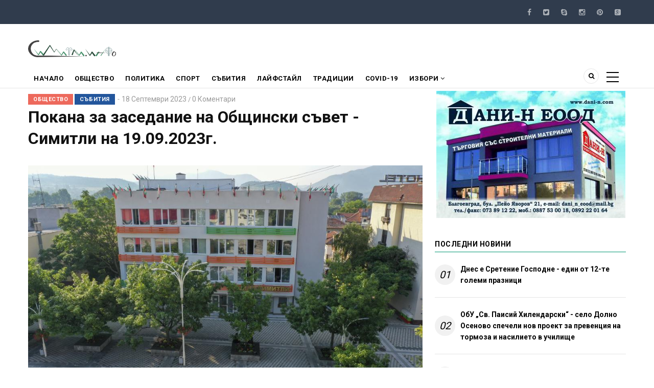

--- FILE ---
content_type: text/html; charset=UTF-8
request_url: https://simitli.info/index.php/pokana-za-zasedanie-na-obschinski-svet-simitli-na-19092023g
body_size: 7416
content:
<!DOCTYPE html>
<html lang="bg" dir="ltr" prefix="content: http://purl.org/rss/1.0/modules/content/  dc: http://purl.org/dc/terms/  foaf: http://xmlns.com/foaf/0.1/  og: http://ogp.me/ns#  rdfs: http://www.w3.org/2000/01/rdf-schema#  schema: http://schema.org/  sioc: http://rdfs.org/sioc/ns#  sioct: http://rdfs.org/sioc/types#  skos: http://www.w3.org/2004/02/skos/core#  xsd: http://www.w3.org/2001/XMLSchema# ">
  <head> 
    <meta charset="utf-8" />
<link rel="canonical" href="https://simitli.info/index.php/pokana-za-zasedanie-na-obschinski-svet-simitli-na-19092023g" />
<meta name="description" content="Общински съвет – Симитли уведомява всички граждани, че на 19.09.2023 година /вторник/ от 1" />
<meta property="og:site_name" content="Simitli.Info" />
<meta property="og:url" content="https://simitli.info/index.php/pokana-za-zasedanie-na-obschinski-svet-simitli-na-19092023g" />
<meta property="og:title" content="Покана за заседание на Общински съвет - Симитли на 19.09.2023г." />
<meta property="og:image" content="https://simitli.info/sites/default/files/articles/DJI_0382.JPG" />
<meta property="og:image:url" content="https://simitli.info/index.php/pokana-za-zasedanie-na-obschinski-svet-simitli-na-19092023g" />
<meta property="og:image:alt" content="image" />
<meta name="Generator" content="Drupal 9 (https://www.drupal.org)" />
<meta name="MobileOptimized" content="width" />
<meta name="HandheldFriendly" content="true" />
<meta name="viewport" content="width=device-width, initial-scale=1.0" />
<link rel="shortcut icon" href="/sites/default/files/logopsdo23_2.png" type="image/png" />

    
    <title>Покана за заседание на Общински съвет - Симитли на 19.09.2023г. | Simitli.Info</title>
    <link rel="stylesheet" media="all" href="/sites/default/files/css/css_FcL0FJenHJ2DvMWOmc701Yj8fDxqrllRMOIgm0VnvI0.css" />
<link rel="stylesheet" media="all" href="//fonts.googleapis.com/css?family=Roboto:400,500,700" />
<link rel="stylesheet" media="all" href="/sites/default/files/css/css_MS1PDlzm60_FCdqWB0i-ATkj19G2hTKA1ap7eQdUXck.css" />

    <script type="application/json" data-drupal-selector="drupal-settings-json">{"path":{"baseUrl":"\/index.php\/","scriptPath":null,"pathPrefix":"","currentPath":"node\/3724","currentPathIsAdmin":false,"isFront":false,"currentLanguage":"bg"},"pluralDelimiter":"\u0003","suppressDeprecationErrors":true,"statistics":{"data":{"nid":"3724"},"url":"\/core\/modules\/statistics\/statistics.php"},"gavias_blockbuilder":{"url_edit":"\/admin\/structure\/gavias_blockbuilder\/edit\/-----"},"ajaxTrustedUrl":{"\/search\/node":true},"layzy_load":"off","gavias_load_ajax_view":"\/index.php\/custom\/gavias_hook\/ajax_view","user":{"uid":0,"permissionsHash":"085396a821f7ed61c8b4b702167e8e6570a773b52b5e2a00bedf59a78d773d84"}}</script>
<script src="/sites/default/files/js/js_Nc5OjgDgaLIz3lKd727EHlxXigzIxSLXQBFc4NTxTnk.js"></script>

    
    

    <link rel="stylesheet" href="https://simitli.info/themes/gavias_remito/css/custom.css" media="screen" />
    <link rel="stylesheet" href="https://simitli.info/themes/gavias_remito/css/update.css" media="screen" />
    
    

          <style class="customize"> </style>
    
          <style type="text/css">
        @media screen and (max-width: 991px) {body .overlay {z-index: 14;}}
      </style>
      

  </head>
    <body class="layout-no-sidebars not-preloader path-node node--type-article">
    <a href="#main-content" class="visually-hidden focusable">
      Премини към основното съдържание
    </a>
    
      <div class="dialog-off-canvas-main-canvas" data-off-canvas-main-canvas>
    <div class="body-page">
	       <header id="header" class="header-v1">
  
  <div class="topbar">
  <div class="container">
    <div class="row">
      
      <div class="topbar-left col-sm-6 col-xs-12 hidden-xs">
              </div>

      <div class="topbar-right col-sm-6 col-xs-12">
        <div class="social-list">
                      <a href="https://www.facebook.com/simitli.info"><i class="fa fa-facebook"></i></a>
           
                      <a href="#"><i class="fa fa-twitter-square"></i></a>
           
                      <a href="#"><i class="fa fa-skype"></i></a>
           
                      <a href="#"><i class="fa fa-instagram"></i></a>
           
           
           
                      <a href="#"><i class="fa fa-pinterest"></i></a>
           
                      <a href="#"><i class="fa fa-google-plus-square"></i></a>
           
           
            
            
        </div>  
      </div>
    </div>
  </div>  
</div>

   <div class="header-main">
      <div class="container">
         <div class="header-main-inner">
            <div class="row">
               <div class="col-lg-2 col-md-2 col-xs-12">
                                   <div>
    <div id="block-gavias-remito-branding" class="clearfix site-branding block block-system block-system-branding-block no-title">
  
    
        <a href="/nachalo" title="Каталог" rel="home" class="site-branding-logo">
        
        <img src="/sites/default/files/logopsdo23_1.png" alt="Каталог" />
        
    </a>
    </div>

  </div>

                              </div>

               <div class="col-lg-10 col-md-10 col-xs-12 header-right">
                                       <div class="header-right-inner">
                          <div>
    <div id="block-gavias-remito-headerright" class="block block-block-content block-block-content4a1ca12f-0764-40bd-a88c-a26020c92ea3 no-title">
  
    
      <div class="content block-content">
      
    </div>
  </div>

  </div>

                     </div>
                                  </div>
            </div>
         </div>
      </div>
   </div>

    <div class="header-bottom ">
      <div class="main-menu">
        <div class="container">
           <div class="row">
              <div class="col-xs-12 area-main-menu">
                <div class="area-inner menu-hover">
                  
                  <div class="gva-offcanvas-inner">
                    <div class="close-offcanvas hidden-lg hidden-md"><a><i class="fa fa-times"></i></a></div>
                                            <div>
    <nav role="navigation" aria-labelledby="block-gavias-remito-main-menu-menu" id="block-gavias-remito-main-menu" class="block block-menu navigation menu--main">
          
  
  <h2  class="visually-hidden block-title" id="block-gavias-remito-main-menu-menu"><span>Главно Меню</span></h2>
  
  <div class="block-content">
                 
<div class="gva-navigation">

              <ul class="clearfix gva_menu gva_menu_main">
                                      <li  class="menu-item">
        <a href="/nachalo">
                    Начало
            
        </a>
          
              </li>
                                  <li  class="menu-item ">
        <a href="/obshtestvo">
                    Общество
            
        </a>
          
              </li>
                                  <li  class="menu-item ">
        <a href="/politika">
                    Политика
            
        </a>
          
              </li>
                                  <li  class="menu-item ">
        <a href="/sport">
                    Спорт
            
        </a>
          
              </li>
                                  <li  class="menu-item ">
        <a href="/sabitia">
                    Събития
            
        </a>
          
              </li>
                                  <li  class="menu-item ">
        <a href="/lifestyle">
                    Лайфстайл
            
        </a>
          
              </li>
                                  <li  class="menu-item ">
        <a href="/traditsii">
                    Традиции
            
        </a>
          
              </li>
                                  <li  class="menu-item ">
        <a href="/covid-19">
                    COVID-19
            
        </a>
          
              </li>
                                  <li  class="menu-item menu-item--expanded ">
        <a href="/izbori-2021">
                    Избори
                      <span class="icaret nav-plus fa fa-angle-down"></span>
            
        </a>
          
                                <ul class="menu sub-menu">
                                      <li  class="menu-item">
        <a href="/izboriParlament-2022">
                    Парламентарни 2022
            
        </a>
          
              </li>
                                  <li  class="menu-item">
        <a href="/parlamentarni-2021">
                    Парламентарни 2021
            
        </a>
          
              </li>
        </ul>
  
              </li>
        </ul>
  

</div>

        </div>  
</nav>

  </div>

                      
                                      </div>
                  
                  <div id="menu-bar" class="menu-bar mobile hidden-lg hidden-md">
                    <span class="one"></span>
                    <span class="two"></span>
                    <span class="three"></span>
                  </div>

                                      <div class="menu-another hidden-xs hidden-sm">
                      <div id="menu-bar-another" class="menu-bar">
                        <span class="one"></span>
                        <span class="two"></span>
                        <span class="three"></span>
                      </div>
                      <div class="content-inner">
                          <div>
    <nav role="navigation" aria-labelledby="block-gavias-remito-menusecond-2-menu" id="block-gavias-remito-menusecond-2" class="block block-menu navigation menu--menu-second">
          
  
  <h2  class="visually-hidden block-title" id="block-gavias-remito-menusecond-2-menu"><span>Menu second</span></h2>
  
  <div class="block-content">
                 
<div class="gva-navigation">

              <ul class="gva_menu gva_menu_main">
                                      <li  class="menu-item">
        <a href="/index.php/gallery">
                    Фотогалерии
            
        </a>
          
              </li>
                                  <li  class="menu-item">
        <a href="/index.php/videos">
                    Видеогалерии
            
        </a>
          
              </li>
        </ul>
  

</div>

        </div>  
</nav>

  </div>

                      </div>
                    </div>  
                  
                                      <div class="gva-search-region search-region">
                      <span class="icon"><i class="fa fa-search"></i></span>
                      <div class="search-content">
                        <a class="close"><i class="fa fa-times"></i></a> 
                        <div class="content-inner"> 
                            <div>
    <div class="search-block-form block block-search container-inline" data-drupal-selector="search-block-form" id="block-gavias-remito-search" role="search">
  
    
      <form action="/search/node" method="get" id="search-block-form" accept-charset="UTF-8" class="search-form search-block-form">
  <div class="js-form-item form-item js-form-type-search form-item-keys js-form-item-keys form-no-label">
      <label for="edit-keys" class="visually-hidden">Search</label>
        <input title="Въведете думите, които желаете да търсите." data-drupal-selector="edit-keys" type="search" id="edit-keys" name="keys" value="" size="15" maxlength="128" class="form-search" />

        </div>
<div data-drupal-selector="edit-actions" class="form-actions js-form-wrapper form-wrapper" id="edit-actions"><input class="search-form__submit button js-form-submit form-submit" data-drupal-selector="edit-submit" type="submit" id="edit-submit" value="Search" />
</div>

</form>

  </div>

  </div>

                        </div>
                      </div>  
                    </div>
                                  
                </div>   
              </div>
           </div>
        </div>
      </div>
   </div>

   </header>
	
    

  <div class="help show">
    <div class="container">
      <div class="content-inner">
          <div>
    <div data-drupal-messages-fallback class="hidden"></div>

  </div>

      </div>
    </div>
  </div>

<div class="clearfix"></div>


<div class="clearfix"></div>

	<div role="main" class="main main-page">	
		<div id="content" class="content content-full">
			<div class="container">	
				
<div class="content-main-inner">
	<div class="row">
		
					
						 				 		
							
       

		<div id="page-main-content" class="main-content col-xs-12 col-md-8 sb-r ">
						<div class="main-content-inner">
				
				
									<div class="content-main">
						  <div>
    <div id="block-gavias-remito-content" class="block block-system block-system-main-block no-title">
  
    
      <div class="content block-content">
      
<article data-history-node-id="3724" role="article" about="/index.php/pokana-za-zasedanie-na-obschinski-svet-simitli-na-19092023g" typeof="schema:Article" class="node node-detail node--type-article node--promoted node--view-mode-full clearfix">
  <div class="post-block article-detail">
    
    <div class="post-top">
      <div class="post-meta category-background">  <span class="post-categories orange" ><a href="/index.php/obshtestvo" hreflang="bg">Общество</a></span>
  <span class="post-categories navy" ><a href="/index.php/sabitia" hreflang="bg">Събития</a></span>
<span class="post-created"> 18 Септември 2023</span> / <span class="post-comment">0 Коментари</span> </div>
      <h1 class="post-title"><span property="schema:name">Покана за заседание на Общински съвет - Симитли на 19.09.2023г.</span>
</h1>
    </div>  

    <div class="post-thumbnail">
      
            <div class="field field--name-field-image field--type-image field--label-hidden field__item">  <img property="schema:image" src="/sites/default/files/styles/large/public/articles/DJI_0382.JPG?itok=Xai9PrsK" alt="" loading="lazy" typeof="foaf:Image" />


</div>
      
    </div>
    <div class="post-content">

    <div class="node__content clearfix">
      
            <div property="schema:text" class="field field--name-body field--type-text-with-summary field--label-hidden field__item"><p class="text-align-justify">Общински съвет – Симитли уведомява всички граждани, че на 19.09.2023 година /вторник/ от 11:00 часа ще проведе заседание. Поради дейността на ОИК - Симитли, която се осъществява в заседателната зала на Общинска администрация – Симитли, уведомяваме, че заседанието ще се проведе в стая № 407, ет.4 в сградата на Община Симитли.</p>
</div>
      
    </div>
      
    <div class="post-tags clearfix">
      
    </div>  

    <div class="related-posts margin-top-30">
      <div class="views-element-container block block-views block-views-blockrelated-block-block-related-articles" id="block-gavias-remito-views-block-related-block-block-related-articles">
  
      <h2 class="block-title" ><span>Още от категорията</span></h2>
    
      <div class="content block-content">
      <div><div class="posts-grid js-view-dom-id-6a5864f152c1b63aad17f74b727df13f53f6ff9deb0ac021499f212e696733bf">
  
  
  

  
  
  

  <div class="gva-view-grid">
   
      
   

      
      <div class="lg-block-grid-3 md-block-grid-3 sm-block-grid-2 xs-block-grid-2">
      
               <div class="item-columns">
            <div>
<div data-history-node-id="6302" role="article" about="/index.php/dnes-e-sretenie-gospodne-edin-ot-12-te-golemi-praznici" typeof="schema:Article" class="node node--type-article node--promoted node--view-mode-teaser-2 clearfix post-block">
  <div class="post-thumbnail">
    
            <div class="field field--name-field-image field--type-image field--label-hidden field__item">  <a href="/index.php/dnes-e-sretenie-gospodne-edin-ot-12-te-golemi-praznici" hreflang="bg"><img property="schema:image" src="/sites/default/files/styles/normal_size/public/articles/%D0%A1%D1%80%D0%B5%D1%82%D0%B5%D0%BD%D0%B8%D0%B5%20%D0%93%D0%BE%D1%81%D0%BF%D0%BE%D0%B4%D0%BD%D0%B5_0.jpg?itok=NrWOGC0e" alt="Сретение Господне, 2 февруари, празник, " loading="lazy" typeof="foaf:Image" />

</a>
</div>
      
    <div class="icons-format">
                </div>
  </div>
  <div class="post-content">
    <div class="post-meta">  <span class="post-categories orange" ><a href="/index.php/obshtestvo" hreflang="bg">Общество</a></span>
  <span class="post-categories green" ><a href="/index.php/traditsii" hreflang="bg">Традиции</a></span>
<span class="post-created"> 2 Февруари 2026</span> </div>
    
       <h3 class="post-title"><a href="/index.php/dnes-e-sretenie-gospodne-edin-ot-12-te-golemi-praznici" rel="bookmark"><span property="schema:name">Днес е Сретение Господне - един от 12-те големи празници</span>
</a></h3>
      <span property="schema:name" content="Днес е Сретение Господне - един от 12-те големи празници" class="hidden"></span>
    
  </div>
</div>  </div>
         </div>
               <div class="item-columns">
            <div>
<div data-history-node-id="6301" role="article" about="/index.php/obu-sv-paisiy-khilendarski-selo-dolno-osenovo-specheli-nov-proekt-za-prevenciya-na-tormoza-i" typeof="schema:Article" class="node node--type-article node--promoted node--view-mode-teaser-2 clearfix post-block">
  <div class="post-thumbnail">
    
            <div class="field field--name-field-image field--type-image field--label-hidden field__item">  <a href="/index.php/obu-sv-paisiy-khilendarski-selo-dolno-osenovo-specheli-nov-proekt-za-prevenciya-na-tormoza-i" hreflang="bg"><img property="schema:image" src="/sites/default/files/styles/normal_size/public/articles/IMG-6a9c41e48393d9ff475370e66b16b3a4-V.jpg?itok=Be1T3qnU" alt="Община Симитли, Симитли Инфо, проект, спечелен проект Долно Осеново, " loading="lazy" typeof="foaf:Image" />

</a>
</div>
      
    <div class="icons-format">
                </div>
  </div>
  <div class="post-content">
    <div class="post-meta">  <span class="post-categories orange" ><a href="/index.php/obshtestvo" hreflang="bg">Общество</a></span>
<span class="post-created"> 1 Февруари 2026</span> </div>
    
       <h3 class="post-title"><a href="/index.php/obu-sv-paisiy-khilendarski-selo-dolno-osenovo-specheli-nov-proekt-za-prevenciya-na-tormoza-i" rel="bookmark"><span property="schema:name">ОбУ „Св. Паисий Хилендарски“ - село Долно Осеново спечели нов проект за превенция на тормоза и насилието в училище</span>
</a></h3>
      <span property="schema:name" content="ОбУ „Св. Паисий Хилендарски“ - село Долно Осеново спечели нов проект за превенция на тормоза и насилието в училище" class="hidden"></span>
    
  </div>
</div>  </div>
         </div>
               <div class="item-columns">
            <div>
<div data-history-node-id="6300" role="article" about="/index.php/pravoslavnata-crkva-pochita-sveti-mchenik-trifon-2" typeof="schema:Article" class="node node--type-article node--promoted node--view-mode-teaser-2 clearfix post-block">
  <div class="post-thumbnail">
    
            <div class="field field--name-field-image field--type-image field--label-hidden field__item">  <a href="/index.php/pravoslavnata-crkva-pochita-sveti-mchenik-trifon-2" hreflang="bg"><img property="schema:image" src="/sites/default/files/styles/normal_size/public/articles/IMG-bf754f7154d9acd4512bbcb9c5579a7e-V.jpg?itok=LFzqw71Q" alt="Свети Трифон, Трифон Зарезан,  1 февруари, традиции, вино,  СимитлиИнфо,  " loading="lazy" typeof="foaf:Image" />

</a>
</div>
      
    <div class="icons-format">
                </div>
  </div>
  <div class="post-content">
    <div class="post-meta">  <span class="post-categories orange" ><a href="/index.php/obshtestvo" hreflang="bg">Общество</a></span>
  <span class="post-categories green" ><a href="/index.php/traditsii" hreflang="bg">Традиции</a></span>
<span class="post-created"> 1 Февруари 2026</span> </div>
    
       <h3 class="post-title"><a href="/index.php/pravoslavnata-crkva-pochita-sveti-mchenik-trifon-2" rel="bookmark"><span property="schema:name">Православната църква почита Свети мъченик Трифон</span>
</a></h3>
      <span property="schema:name" content="Православната църква почита Свети мъченик Трифон" class="hidden"></span>
    
  </div>
</div>  </div>
         </div>
               <div class="item-columns">
            <div>
<div data-history-node-id="6299" role="article" about="/index.php/s-ruyno-vino-i-mnogo-nastroenie-brezhani-otpraznuva-v-avans-trifon-zarezan" typeof="schema:Article" class="node node--type-article node--promoted node--view-mode-teaser-2 clearfix post-block">
  <div class="post-thumbnail">
    
            <div class="field field--name-field-image field--type-image field--label-hidden field__item">  <a href="/index.php/s-ruyno-vino-i-mnogo-nastroenie-brezhani-otpraznuva-v-avans-trifon-zarezan" hreflang="bg"><img property="schema:image" src="/sites/default/files/styles/normal_size/public/articles/DSC_8102.JPG?itok=Cao1Ht4Z" alt="Община Симитли (121), Симитли Инфо (3418), Трифон Зарезан (107), Апостол Апостолов (206), село Брежани (474), Петьо Борисов (2277)" loading="lazy" typeof="foaf:Image" />

</a>
</div>
      
    <div class="icons-format">
            <span class="icon-gallery fa fa-camera"></span>    </div>
  </div>
  <div class="post-content">
    <div class="post-meta">  <span class="post-categories orange" ><a href="/index.php/obshtestvo" hreflang="bg">Общество</a></span>
  <span class="post-categories navy" ><a href="/index.php/sabitia" hreflang="bg">Събития</a></span>
  <span class="post-categories green" ><a href="/index.php/traditsii" hreflang="bg">Традиции</a></span>
<span class="post-created"> 31 Януари 2026</span> </div>
    
       <h3 class="post-title"><a href="/index.php/s-ruyno-vino-i-mnogo-nastroenie-brezhani-otpraznuva-v-avans-trifon-zarezan" rel="bookmark"><span property="schema:name">С руйно вино и много настроение Брежани отпразнува в аванс Трифон Зарезан</span>
</a></h3>
      <span property="schema:name" content="С руйно вино и много настроение Брежани отпразнува в аванс Трифон Зарезан" class="hidden"></span>
    
  </div>
</div>  </div>
         </div>
               <div class="item-columns">
            <div>
<div data-history-node-id="6298" role="article" about="/index.php/septemvri-simitli-dopusna-zaguba-s-05-v-kontrolata-sreschu-strumska-slava-radomir" typeof="schema:Article" class="node node--type-article node--promoted node--view-mode-teaser-2 clearfix post-block">
  <div class="post-thumbnail">
    
            <div class="field field--name-field-image field--type-image field--label-hidden field__item">  <a href="/index.php/septemvri-simitli-dopusna-zaguba-s-05-v-kontrolata-sreschu-strumska-slava-radomir" hreflang="bg"><img property="schema:image" src="/sites/default/files/styles/normal_size/public/articles/viber_image_2026-01-31_13-51-03-190.jpg?itok=1oU2tMn2" alt="ФК Септември (81), Септември Симитли (22), загуба (1454), четвърта контрола (3657)" loading="lazy" typeof="foaf:Image" />

</a>
</div>
      
    <div class="icons-format">
                </div>
  </div>
  <div class="post-content">
    <div class="post-meta">  <span class="post-categories orange" ><a href="/index.php/obshtestvo" hreflang="bg">Общество</a></span>
  <span class="post-categories navy" ><a href="/index.php/sabitia" hreflang="bg">Събития</a></span>
  <span class="post-categories red" ><a href="/index.php/sport" hreflang="bg">Спорт</a></span>
<span class="post-created"> 31 Януари 2026</span> </div>
    
       <h3 class="post-title"><a href="/index.php/septemvri-simitli-dopusna-zaguba-s-05-v-kontrolata-sreschu-strumska-slava-radomir" rel="bookmark"><span property="schema:name">&quot;Септември&quot; (Симитли) допусна загуба с 0:5 в контролата срещу &quot;Струмска слава&quot; (Радомир)</span>
</a></h3>
      <span property="schema:name" content="&quot;Септември&quot; (Симитли) допусна загуба с 0:5 в контролата срещу &quot;Струмска слава&quot; (Радомир)" class="hidden"></span>
    
  </div>
</div>  </div>
         </div>
               <div class="item-columns">
            <div>
<div data-history-node-id="6297" role="article" about="/index.php/utre-septemvri-simitli-sreschu-strumska-slava-radomir-v-kontrolna-srescha" typeof="schema:Article" class="node node--type-article node--promoted node--view-mode-teaser-2 clearfix post-block">
  <div class="post-thumbnail">
    
            <div class="field field--name-field-image field--type-image field--label-hidden field__item">  <a href="/index.php/utre-septemvri-simitli-sreschu-strumska-slava-radomir-v-kontrolna-srescha" hreflang="bg"><img property="schema:image" src="/sites/default/files/styles/normal_size/public/articles/%D0%A1%D0%B5%D0%BF%D1%82%D0%B5%D0%BC%D0%B2%D1%80%D0%B8%20%D0%A1%D0%B8%D0%BC%D0%B8%D1%82%D0%BB%D0%B8_19_9.png?itok=eVkz_dR-" alt="Община Симитли (121), Септември Симитли (22), Симитли Инфо (3418), ФК Септември (81), четвърта контрола, село Дрен (3612)" loading="lazy" typeof="foaf:Image" />

</a>
</div>
      
    <div class="icons-format">
                </div>
  </div>
  <div class="post-content">
    <div class="post-meta">  <span class="post-categories orange" ><a href="/index.php/obshtestvo" hreflang="bg">Общество</a></span>
  <span class="post-categories navy" ><a href="/index.php/sabitia" hreflang="bg">Събития</a></span>
  <span class="post-categories red" ><a href="/index.php/sport" hreflang="bg">Спорт</a></span>
<span class="post-created"> 30 Януари 2026</span> </div>
    
       <h3 class="post-title"><a href="/index.php/utre-septemvri-simitli-sreschu-strumska-slava-radomir-v-kontrolna-srescha" rel="bookmark"><span property="schema:name">Утре, „Септември“ (Симитли) срещу „Струмска слава“ (Радомир) в контролна среща</span>
</a></h3>
      <span property="schema:name" content="Утре, „Септември“ (Симитли) срещу „Струмска слава“ (Радомир) в контролна среща" class="hidden"></span>
    
  </div>
</div>  </div>
         </div>
         </div>

</div>

    

  
  

  
  
</div>
</div>

    </div>
  </div>

    </div>

          <div id="node-single-comment">
          
        
      </div>
      

    </div>

  </div>

</article>

<!-- End Display article for detail page -->

    </div>
  </div>

  </div>

					</div>
				
							</div>

		</div>

		<!-- Sidebar Left -->
				<!-- End Sidebar Left -->

		<!-- Sidebar Right -->
					
							 

			<div class="col-lg-4 col-md-4 col-sm-12 col-xs-12 sidebar sidebar-right theiaStickySidebar">
				<div class="sidebar-inner">
					  <div>
    <div class="views-element-container block block-views block-views-blockbanner-block-1 no-title" id="block-views-block-banner-block-1">
  
    
      <div class="content block-content">
      <div><div class="text-center js-view-dom-id-02127f4c8f19c9cb93e72a5d7b82ff9e604ac920e262820327ccbbd71027b4bb">
  
  
  

  
  
  

  <div class="owl-carousel init-carousel-owl" data-items="1" data-items_lg="1" data-items_md="1" data-items_sm="1" data-items_xs="1" data-loop="1" data-speed="200" data-auto_play="1" data-auto_play_speed="1000" data-auto_play_timeout="3000" data-auto_play_hover="1" data-navigation="1" data-rewind_nav="0" data-pagination="0" data-mouse_drag="1" data-touch_drag="1">
   
   
             <div class="item">
            <div class="gva-carousel-5 text-center"><div class="views-field views-field-field-image"><div class="field-content">  <img src="/sites/default/files/banner/dani-n.jpg" alt="dani-n" loading="lazy" typeof="foaf:Image" />

</div></div></div>
         </div>
    
</div>

    

  
  

  
  
</div>
</div>

    </div>
  </div>
<div class="views-element-container block block-views block-views-blockarticle-blocks-block-11" id="block-gavias-remito-views-block-article-blocks-block-11">
  
      <h2 class="block-title" ><span>Последни новини</span></h2>
    
      <div class="content block-content">
      <div><div class="posts-list-number js-view-dom-id-630183f1aa840dcd4bbc3923830d7c50d79ec1eecc4cfb701bdf4b8d484d78d7">
  
  
  

  
  
  

  <div class="item-list">
    <ul>
          <li class="view-list-item" ><div class="views-field views-field-nothing"><div class="field-content"><div class="post-block">
      <div class="post-content"> 
              <div class="number">01</div>
             <div class="post-title"> <a href="/dnes-e-sretenie-gospodne-edin-ot-12-te-golemi-praznici" hreflang="bg">Днес е Сретение Господне - един от 12-те големи празници</a> </div>
       </div>
</div></div></div></li>
          <li class="view-list-item" ><div class="views-field views-field-nothing"><div class="field-content"><div class="post-block">
      <div class="post-content"> 
              <div class="number">02</div>
             <div class="post-title"> <a href="/index.php/obu-sv-paisiy-khilendarski-selo-dolno-osenovo-specheli-nov-proekt-za-prevenciya-na-tormoza-i" hreflang="bg">ОбУ „Св. Паисий Хилендарски“ - село Долно Осеново спечели нов проект за превенция на тормоза и насилието в училище</a> </div>
       </div>
</div></div></div></li>
          <li class="view-list-item" ><div class="views-field views-field-nothing"><div class="field-content"><div class="post-block">
      <div class="post-content"> 
              <div class="number">03</div>
             <div class="post-title"> <a href="/pravoslavnata-crkva-pochita-sveti-mchenik-trifon-2" hreflang="bg">Православната църква почита Свети мъченик Трифон</a> </div>
       </div>
</div></div></div></li>
          <li class="view-list-item" ><div class="views-field views-field-nothing"><div class="field-content"><div class="post-block">
      <div class="post-content"> 
              <div class="number">04</div>
             <div class="post-title"> <a href="/index.php/s-ruyno-vino-i-mnogo-nastroenie-brezhani-otpraznuva-v-avans-trifon-zarezan" hreflang="bg">С руйно вино и много настроение Брежани отпразнува в аванс Трифон Зарезан</a> </div>
       </div>
</div></div></div></li>
          <li class="view-list-item" ><div class="views-field views-field-nothing"><div class="field-content"><div class="post-block">
      <div class="post-content"> 
              <div class="number">05</div>
             <div class="post-title"> <a href="/index.php/septemvri-simitli-dopusna-zaguba-s-05-v-kontrolata-sreschu-strumska-slava-radomir" hreflang="bg">&quot;Септември&quot; (Симитли) допусна загуба с 0:5 в контролата срещу &quot;Струмска слава&quot; (Радомир)</a> </div>
       </div>
</div></div></div></li>
          <li class="view-list-item" ><div class="views-field views-field-nothing"><div class="field-content"><div class="post-block">
      <div class="post-content"> 
              <div class="number">06</div>
             <div class="post-title"> <a href="/utre-septemvri-simitli-sreschu-strumska-slava-radomir-v-kontrolna-srescha" hreflang="bg">Утре, „Септември“ (Симитли) срещу „Струмска слава“ (Радомир) в контролна среща</a> </div>
       </div>
</div></div></div></li>
      </ul>
</div>

    

  
  

  
  
</div>
</div>

    </div>
  </div>

  </div>

				</div>
			</div>
				<!-- End Sidebar Right -->
		
	</div>
</div>


			</div>
		</div>			
	</div>

	

	 
	  
<footer id="footer" class="footer">
  <div class="footer-inner">
    
         
     <div class="footer-center">
        <div class="container">      
           <div class="row">
              
              
              
                         </div>   
        </div>
    </div>  

          <div class="footer-bottom">
        <div class="container">
          <div class="row">
            <div class="col-xs-12">
              <div class="after-footer clearfix area">
                    <div>
    <div id="block-gavias-remito-aftersocialfooter" class="block block-block-content block-block-contentffe488f4-e1a1-41ce-be5a-9077aa2f09d2 no-title">
  
    
      <div class="content block-content">
      
            <div class="field field--name-body field--type-text-with-summary field--label-hidden field__item"><div class="social-border"> 
    <div class="socials"> 
        <a href="https://www.facebook.com/simitli.info"><i class="fa fa-facebook"></i></a>
        <a href="#"><i class="fa fa-twitter"></i></a>
        <a href="#"><i class="fa fa-behance"></i></a>
        <a href="#"><i class="fa fa-google-plus"></i></a> 
        <a href="#"><i class="fa fa-skype"></i></a> 
     </div>
</div></div>
      
    </div>
  </div>
<div id="block-gavias-remito-afterfooter" class="block block-block-content block-block-contentf1ba2619-fe59-459a-85a3-922d47d5cf96 no-title">
  
    
      <div class="content block-content">
      
            <div class="field field--name-body field--type-text-with-summary field--label-hidden field__item"><div class="text-left">
Всички статии, репортажи, интервюта и други текстови и графични материали, публикувани в сайта, са собственост на Simitli.Info, освен ако изрично е посочено друго. Допуска се публикуване на текстови материали само с посочване на източника и добавяне на линк към https://simitli.info .
</div></div>
      
    </div>
  </div>
<div id="block-gavias-remito-copyright" class="block block-block-content block-block-content61f17841-749f-436d-9799-1dfeefd7ad43 no-title">
  
    
      <div class="content block-content">
      
            <div class="field field--name-body field--type-text-with-summary field--label-hidden field__item"><div class="text-center">
© Copyright Simitli.Info 2021 - Всички права запазени. 
</div>
</div>
      
    </div>
  </div>

  </div>

              </div>
            </div>
          </div>     
        </div>   
      </div> 
    
  </div>   

   
</footer>


	
</div>


  </div>

    
    <script src="/sites/default/files/js/js_TU5GhnDFyquXlsfxlrtv5Zrd11-jfs3NvpW37eiv51M.js"></script>

      </body>
</html>
